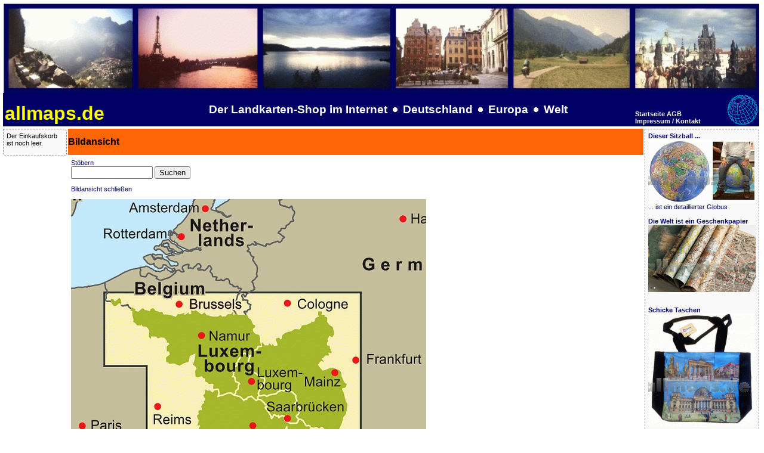

--- FILE ---
content_type: text/html; charset=UTF-8
request_url: https://www.allmaps.de/bild.php?bild=SAAR_LOR_LUX_bereich.jpg
body_size: 1752
content:
<!DOCTYPE HTML PUBLIC "-//W3C//DTD HTML 4.01 Transitional//EN">
<html lang="de"><head>
    <meta http-equiv="content-type" content="text/html; charset=ISO-8859-1"/>
	<meta name="title" content="allmaps.de - Der Landkarten-Shop im Internet - Deutschland - Europa - Welt - Hier finden Sie Ihre Wanderkarte, Radwanderkarte, Landkarte, Stra&szlig;enkarte, Reiseliteratur, Ihren Reisef&uuml;hrer, Stadtplan, Wanderf&uuml;hrer, Reisef&uuml;hrer, Wanderkarten, Stra&szlig;enkarten und alle anderen Karten &amp; Stadtpl&auml;ne online kaufen - Mollenhauer &amp; Treichel GbR"/>
	<meta name="description" content="allmaps.de, <!--DESCRIPTION-->AllMaps.de ist Ihr Onlineshop f&uuml;r Wanderkarten, Reiseliteratur, Wanderf&uuml;hrer, Kartographische Produkte, Karten und Stra&szlig;enkarten - Versand kostenlos in Deutschland ab EUR <!--PORTOFREI_AB_EUR-->"/>	
	<meta name="keywords" content="Reisebuchhandlung, Landkartengesch&auml;ft, Landkarte, Stra&szlig;enkarte, Kartenshop, Landkarten kaufen, Topographische Karte, Wanderkarte, Karte, Strassenkarte"/>
	<meta name="format-detection" content="telephone=no"/>
	<meta name="robots" content="INDEX,FOLLOW"/>
	<meta name="viewport" content="width=device-width, initial-scale=1.0"/>
	<!--WEITERLEITUNG-->
	<title>Bildansicht - Wanderkarten online kaufen, Radwanderkarten online kaufen, Landkarten kaufen, Landkarten bestellen, Stra&szlig;enkarten kaufen, Reisef&uuml;hrer, Stadtplan, Wanderf&uuml;hrer, Reiseliteratur, Strassenkarte, topographische Karte - allmaps.de - Der Landkarten-Shop im Internet</title>
	<link href="globe.ico" rel="shortcut icon">
	<link rel="stylesheet" type="text/css" href="default.css"/>
</head>

<body>
	<header>
	<A HREF="index.php" target="_top"><img src="allmaps_titel.jpg" style="width:100%; height: auto;" alt="Willkommen bei Allmaps.de" title="Zur Startseite"></A>

<table bgcolor="#000066" width="100%">
<tr>
<td valign="bottom"><br><FONT size=+3 color="yellow"><b>allmaps.de</b></font></td>
<td class="titelleiste"><center>Der Landkarten-Shop im Internet
<img src="bullet.png"> 
<A class="titelleiste" HREF="WG_1.php"><font color=white> Deutschland</font></A> <img src="bullet.png"> 
<A class="titelleiste" HREF="WG_4000.php"><font color=white> Europa</font></A> <img src="bullet.png"> 
<A class="titelleiste" HREF="index.php"><font color=white> Welt</font></A>
</center></td>
<td align=left valign=bottom>


<A HREF="index.php"><font color=white><b>Startseite</b></font></A> <A HREF="agb.php" TARGET="AGB"><font color=white><b>AGB</b></font></A><br>
<A HREF="impressum.php"><font color=white><b>Impressum / Kontakt</b></font></A>

 </td>
<td width=50 align=right valign=bottom>

<A HREF="index.php"><img src="globe.png"></A>

</td>
</tr>
</table>
	</header>
	<shopper>
Der Einkaufskorb ist noch leer.<!-- Warenkorb-Details -->
<TABLE rules=rows width=100%></TABLE>	</shopper>
<!-- Zuletzt angesehene Titel -->
<!-- ENDE WARENKORB-SPALTE -->
	<ueberschrift>
	<h2>Bildansicht</h2>
	</ueberschrift>
	<contenthead>
<!-- CONTENT-HEAD -->
	</contenthead>
	<main>
<A HREF="volltext.php">St&ouml;bern</A>
<form name="suche" action="volltext.php" method="GET">
<input type="text" name="suchwort" size="15" maxlength="30" value=""> 
<input type="SUBMIT" name="senden" value="Suchen"></form>
<A HREF="">Bildansicht schlie&szlig;en<p><IMG SRC="makeimg.php?bild=SAAR_LOR_LUX_bereich.jpg"></A>  </main>
<footer>

</footer>
<aside>
<!-- WERBE-SPALTE -->
<!--KONTEXT_WERBUNG_RECHTS--><A HREF="8717953190505.php"><b>Dieser Sitzball ...</b><img src="makeimg.php?bild=8717953190505_adv.jpg&maxx=180&maxy=500">
		<br>... ist ein detaillierter Globus</A><br><br><A HREF="PP_GPAP.php"><b>Die Welt ist ein Geschenkpapier</b><img src="makeimg.php?bild=PP_GPAP_beispiel.jpg&maxx=180&maxy=500">
		<br></A><br><br><A HREF="WG_9996.php"><b>Schicke Taschen</b><img src="makeimg.php?bild=4250275902011.jpg&maxx=180&maxy=500">
		<br></A><br><br><A HREF="WG_8300.php"><b>Puzzle-Spiele</b><img src="makeimg.php?bild=LARSEN_K1.jpg&maxx=180&maxy=500">
		<br>Landkartenpuzzles und viele andere Motive</A><br><br><A HREF="WG_8320.php"><b>Die Welt aus dem All</b><img src="makeimg.php?bild=9783939955160.jpg&maxx=180&maxy=500">
		<br>Dekorative Satellitenbild-Poster in gestochen scharfer Auflösung!</A><br><br><A HREF="WG_450.php"><b>Wandkarten fürs Büro und fürs Heim</b><img src="makeimg.php?bild=9783929627312.jpg&maxx=180&maxy=500">
		<br></A><br><br><A HREF="WG_7001.php"><b>Riesengloben zum Aufpusten</b><img src="makeimg.php?bild=9781553417729.jpg&maxx=180&maxy=500">
		<br>So entdecken Kinder die Welt.</A><br><br>
</aside>
</body>
</html>
